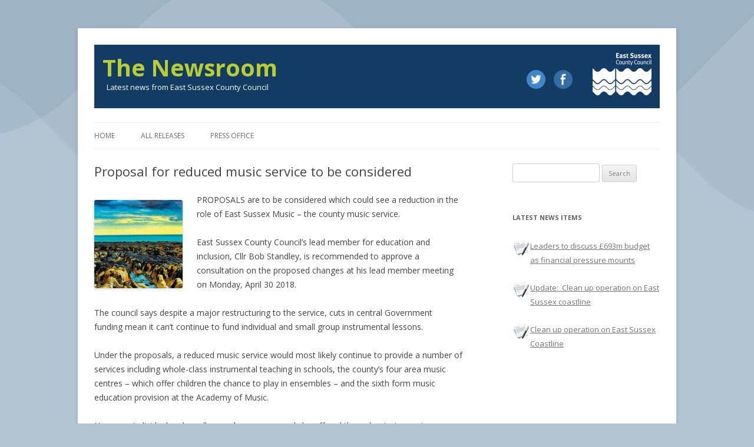

--- FILE ---
content_type: text/html; charset=UTF-8
request_url: https://news.eastsussex.gov.uk/2018/04/19/proposal-for-reduced-music-service-to-be-considered/
body_size: 9898
content:
<!DOCTYPE html>
<!--[if IE 7]>
<html class="ie ie7" lang="en-US">
<![endif]-->
<!--[if IE 8]>
<html class="ie ie8" lang="en-US">
<![endif]-->
<!--[if !(IE 7) | !(IE 8)  ]><!-->
<html lang="en-US">
<!--<![endif]-->
<head>
<meta charset="UTF-8" />
<meta name="viewport" content="width=device-width, initial-scale=1.0">
<meta name="google-site-verification" content="5gKKQri2rzJNgQjapQfxPA6M323lz_17bNerLhZShSs" />
<meta property="og:url"           content="https://news.eastsussex.gov.uk" />
<meta property="og:title"         content="The Newsroom" />
<meta property="og:description"   content="Latest news from East Sussex County Council" />
<title>Proposal for reduced music service to be considered | The Newsroom</title>
<link rel="profile" href="http://gmpg.org/xfn/11" />
<link rel="pingback" href="https://news.eastsussex.gov.uk/xmlrpc.php" />
<!--[if lt IE 9]>
<script src="https://news.eastsussex.gov.uk/wp-content/themes/esccnewsroom/js/html5.js" type="text/javascript"></script>
<![endif]-->
<meta name='robots' content='max-image-preview:large' />
<link rel='dns-prefetch' href='//platform.linkedin.com' />
<link rel='dns-prefetch' href='//fonts.googleapis.com' />
<link rel='dns-prefetch' href='//stackpath.bootstrapcdn.com' />
<link rel="alternate" type="application/rss+xml" title="The Newsroom &raquo; Feed" href="https://news.eastsussex.gov.uk/feed/" />
<link rel="alternate" type="application/rss+xml" title="The Newsroom &raquo; Comments Feed" href="https://news.eastsussex.gov.uk/comments/feed/" />
<link rel="alternate" title="oEmbed (JSON)" type="application/json+oembed" href="https://news.eastsussex.gov.uk/wp-json/oembed/1.0/embed?url=https%3A%2F%2Fnews.eastsussex.gov.uk%2F2018%2F04%2F19%2Fproposal-for-reduced-music-service-to-be-considered%2F" />
<link rel="alternate" title="oEmbed (XML)" type="text/xml+oembed" href="https://news.eastsussex.gov.uk/wp-json/oembed/1.0/embed?url=https%3A%2F%2Fnews.eastsussex.gov.uk%2F2018%2F04%2F19%2Fproposal-for-reduced-music-service-to-be-considered%2F&#038;format=xml" />
<style id='wp-img-auto-sizes-contain-inline-css' type='text/css'>
img:is([sizes=auto i],[sizes^="auto," i]){contain-intrinsic-size:3000px 1500px}
/*# sourceURL=wp-img-auto-sizes-contain-inline-css */
</style>
<style id='wp-emoji-styles-inline-css' type='text/css'>

	img.wp-smiley, img.emoji {
		display: inline !important;
		border: none !important;
		box-shadow: none !important;
		height: 1em !important;
		width: 1em !important;
		margin: 0 0.07em !important;
		vertical-align: -0.1em !important;
		background: none !important;
		padding: 0 !important;
	}
/*# sourceURL=wp-emoji-styles-inline-css */
</style>
<style id='wp-block-library-inline-css' type='text/css'>
:root{--wp-block-synced-color:#7a00df;--wp-block-synced-color--rgb:122,0,223;--wp-bound-block-color:var(--wp-block-synced-color);--wp-editor-canvas-background:#ddd;--wp-admin-theme-color:#007cba;--wp-admin-theme-color--rgb:0,124,186;--wp-admin-theme-color-darker-10:#006ba1;--wp-admin-theme-color-darker-10--rgb:0,107,160.5;--wp-admin-theme-color-darker-20:#005a87;--wp-admin-theme-color-darker-20--rgb:0,90,135;--wp-admin-border-width-focus:2px}@media (min-resolution:192dpi){:root{--wp-admin-border-width-focus:1.5px}}.wp-element-button{cursor:pointer}:root .has-very-light-gray-background-color{background-color:#eee}:root .has-very-dark-gray-background-color{background-color:#313131}:root .has-very-light-gray-color{color:#eee}:root .has-very-dark-gray-color{color:#313131}:root .has-vivid-green-cyan-to-vivid-cyan-blue-gradient-background{background:linear-gradient(135deg,#00d084,#0693e3)}:root .has-purple-crush-gradient-background{background:linear-gradient(135deg,#34e2e4,#4721fb 50%,#ab1dfe)}:root .has-hazy-dawn-gradient-background{background:linear-gradient(135deg,#faaca8,#dad0ec)}:root .has-subdued-olive-gradient-background{background:linear-gradient(135deg,#fafae1,#67a671)}:root .has-atomic-cream-gradient-background{background:linear-gradient(135deg,#fdd79a,#004a59)}:root .has-nightshade-gradient-background{background:linear-gradient(135deg,#330968,#31cdcf)}:root .has-midnight-gradient-background{background:linear-gradient(135deg,#020381,#2874fc)}:root{--wp--preset--font-size--normal:16px;--wp--preset--font-size--huge:42px}.has-regular-font-size{font-size:1em}.has-larger-font-size{font-size:2.625em}.has-normal-font-size{font-size:var(--wp--preset--font-size--normal)}.has-huge-font-size{font-size:var(--wp--preset--font-size--huge)}.has-text-align-center{text-align:center}.has-text-align-left{text-align:left}.has-text-align-right{text-align:right}.has-fit-text{white-space:nowrap!important}#end-resizable-editor-section{display:none}.aligncenter{clear:both}.items-justified-left{justify-content:flex-start}.items-justified-center{justify-content:center}.items-justified-right{justify-content:flex-end}.items-justified-space-between{justify-content:space-between}.screen-reader-text{border:0;clip-path:inset(50%);height:1px;margin:-1px;overflow:hidden;padding:0;position:absolute;width:1px;word-wrap:normal!important}.screen-reader-text:focus{background-color:#ddd;clip-path:none;color:#444;display:block;font-size:1em;height:auto;left:5px;line-height:normal;padding:15px 23px 14px;text-decoration:none;top:5px;width:auto;z-index:100000}html :where(.has-border-color){border-style:solid}html :where([style*=border-top-color]){border-top-style:solid}html :where([style*=border-right-color]){border-right-style:solid}html :where([style*=border-bottom-color]){border-bottom-style:solid}html :where([style*=border-left-color]){border-left-style:solid}html :where([style*=border-width]){border-style:solid}html :where([style*=border-top-width]){border-top-style:solid}html :where([style*=border-right-width]){border-right-style:solid}html :where([style*=border-bottom-width]){border-bottom-style:solid}html :where([style*=border-left-width]){border-left-style:solid}html :where(img[class*=wp-image-]){height:auto;max-width:100%}:where(figure){margin:0 0 1em}html :where(.is-position-sticky){--wp-admin--admin-bar--position-offset:var(--wp-admin--admin-bar--height,0px)}@media screen and (max-width:600px){html :where(.is-position-sticky){--wp-admin--admin-bar--position-offset:0px}}

/*# sourceURL=wp-block-library-inline-css */
</style><style id='global-styles-inline-css' type='text/css'>
:root{--wp--preset--aspect-ratio--square: 1;--wp--preset--aspect-ratio--4-3: 4/3;--wp--preset--aspect-ratio--3-4: 3/4;--wp--preset--aspect-ratio--3-2: 3/2;--wp--preset--aspect-ratio--2-3: 2/3;--wp--preset--aspect-ratio--16-9: 16/9;--wp--preset--aspect-ratio--9-16: 9/16;--wp--preset--color--black: #000000;--wp--preset--color--cyan-bluish-gray: #abb8c3;--wp--preset--color--white: #ffffff;--wp--preset--color--pale-pink: #f78da7;--wp--preset--color--vivid-red: #cf2e2e;--wp--preset--color--luminous-vivid-orange: #ff6900;--wp--preset--color--luminous-vivid-amber: #fcb900;--wp--preset--color--light-green-cyan: #7bdcb5;--wp--preset--color--vivid-green-cyan: #00d084;--wp--preset--color--pale-cyan-blue: #8ed1fc;--wp--preset--color--vivid-cyan-blue: #0693e3;--wp--preset--color--vivid-purple: #9b51e0;--wp--preset--gradient--vivid-cyan-blue-to-vivid-purple: linear-gradient(135deg,rgb(6,147,227) 0%,rgb(155,81,224) 100%);--wp--preset--gradient--light-green-cyan-to-vivid-green-cyan: linear-gradient(135deg,rgb(122,220,180) 0%,rgb(0,208,130) 100%);--wp--preset--gradient--luminous-vivid-amber-to-luminous-vivid-orange: linear-gradient(135deg,rgb(252,185,0) 0%,rgb(255,105,0) 100%);--wp--preset--gradient--luminous-vivid-orange-to-vivid-red: linear-gradient(135deg,rgb(255,105,0) 0%,rgb(207,46,46) 100%);--wp--preset--gradient--very-light-gray-to-cyan-bluish-gray: linear-gradient(135deg,rgb(238,238,238) 0%,rgb(169,184,195) 100%);--wp--preset--gradient--cool-to-warm-spectrum: linear-gradient(135deg,rgb(74,234,220) 0%,rgb(151,120,209) 20%,rgb(207,42,186) 40%,rgb(238,44,130) 60%,rgb(251,105,98) 80%,rgb(254,248,76) 100%);--wp--preset--gradient--blush-light-purple: linear-gradient(135deg,rgb(255,206,236) 0%,rgb(152,150,240) 100%);--wp--preset--gradient--blush-bordeaux: linear-gradient(135deg,rgb(254,205,165) 0%,rgb(254,45,45) 50%,rgb(107,0,62) 100%);--wp--preset--gradient--luminous-dusk: linear-gradient(135deg,rgb(255,203,112) 0%,rgb(199,81,192) 50%,rgb(65,88,208) 100%);--wp--preset--gradient--pale-ocean: linear-gradient(135deg,rgb(255,245,203) 0%,rgb(182,227,212) 50%,rgb(51,167,181) 100%);--wp--preset--gradient--electric-grass: linear-gradient(135deg,rgb(202,248,128) 0%,rgb(113,206,126) 100%);--wp--preset--gradient--midnight: linear-gradient(135deg,rgb(2,3,129) 0%,rgb(40,116,252) 100%);--wp--preset--font-size--small: 13px;--wp--preset--font-size--medium: 20px;--wp--preset--font-size--large: 36px;--wp--preset--font-size--x-large: 42px;--wp--preset--spacing--20: 0.44rem;--wp--preset--spacing--30: 0.67rem;--wp--preset--spacing--40: 1rem;--wp--preset--spacing--50: 1.5rem;--wp--preset--spacing--60: 2.25rem;--wp--preset--spacing--70: 3.38rem;--wp--preset--spacing--80: 5.06rem;--wp--preset--shadow--natural: 6px 6px 9px rgba(0, 0, 0, 0.2);--wp--preset--shadow--deep: 12px 12px 50px rgba(0, 0, 0, 0.4);--wp--preset--shadow--sharp: 6px 6px 0px rgba(0, 0, 0, 0.2);--wp--preset--shadow--outlined: 6px 6px 0px -3px rgb(255, 255, 255), 6px 6px rgb(0, 0, 0);--wp--preset--shadow--crisp: 6px 6px 0px rgb(0, 0, 0);}:where(.is-layout-flex){gap: 0.5em;}:where(.is-layout-grid){gap: 0.5em;}body .is-layout-flex{display: flex;}.is-layout-flex{flex-wrap: wrap;align-items: center;}.is-layout-flex > :is(*, div){margin: 0;}body .is-layout-grid{display: grid;}.is-layout-grid > :is(*, div){margin: 0;}:where(.wp-block-columns.is-layout-flex){gap: 2em;}:where(.wp-block-columns.is-layout-grid){gap: 2em;}:where(.wp-block-post-template.is-layout-flex){gap: 1.25em;}:where(.wp-block-post-template.is-layout-grid){gap: 1.25em;}.has-black-color{color: var(--wp--preset--color--black) !important;}.has-cyan-bluish-gray-color{color: var(--wp--preset--color--cyan-bluish-gray) !important;}.has-white-color{color: var(--wp--preset--color--white) !important;}.has-pale-pink-color{color: var(--wp--preset--color--pale-pink) !important;}.has-vivid-red-color{color: var(--wp--preset--color--vivid-red) !important;}.has-luminous-vivid-orange-color{color: var(--wp--preset--color--luminous-vivid-orange) !important;}.has-luminous-vivid-amber-color{color: var(--wp--preset--color--luminous-vivid-amber) !important;}.has-light-green-cyan-color{color: var(--wp--preset--color--light-green-cyan) !important;}.has-vivid-green-cyan-color{color: var(--wp--preset--color--vivid-green-cyan) !important;}.has-pale-cyan-blue-color{color: var(--wp--preset--color--pale-cyan-blue) !important;}.has-vivid-cyan-blue-color{color: var(--wp--preset--color--vivid-cyan-blue) !important;}.has-vivid-purple-color{color: var(--wp--preset--color--vivid-purple) !important;}.has-black-background-color{background-color: var(--wp--preset--color--black) !important;}.has-cyan-bluish-gray-background-color{background-color: var(--wp--preset--color--cyan-bluish-gray) !important;}.has-white-background-color{background-color: var(--wp--preset--color--white) !important;}.has-pale-pink-background-color{background-color: var(--wp--preset--color--pale-pink) !important;}.has-vivid-red-background-color{background-color: var(--wp--preset--color--vivid-red) !important;}.has-luminous-vivid-orange-background-color{background-color: var(--wp--preset--color--luminous-vivid-orange) !important;}.has-luminous-vivid-amber-background-color{background-color: var(--wp--preset--color--luminous-vivid-amber) !important;}.has-light-green-cyan-background-color{background-color: var(--wp--preset--color--light-green-cyan) !important;}.has-vivid-green-cyan-background-color{background-color: var(--wp--preset--color--vivid-green-cyan) !important;}.has-pale-cyan-blue-background-color{background-color: var(--wp--preset--color--pale-cyan-blue) !important;}.has-vivid-cyan-blue-background-color{background-color: var(--wp--preset--color--vivid-cyan-blue) !important;}.has-vivid-purple-background-color{background-color: var(--wp--preset--color--vivid-purple) !important;}.has-black-border-color{border-color: var(--wp--preset--color--black) !important;}.has-cyan-bluish-gray-border-color{border-color: var(--wp--preset--color--cyan-bluish-gray) !important;}.has-white-border-color{border-color: var(--wp--preset--color--white) !important;}.has-pale-pink-border-color{border-color: var(--wp--preset--color--pale-pink) !important;}.has-vivid-red-border-color{border-color: var(--wp--preset--color--vivid-red) !important;}.has-luminous-vivid-orange-border-color{border-color: var(--wp--preset--color--luminous-vivid-orange) !important;}.has-luminous-vivid-amber-border-color{border-color: var(--wp--preset--color--luminous-vivid-amber) !important;}.has-light-green-cyan-border-color{border-color: var(--wp--preset--color--light-green-cyan) !important;}.has-vivid-green-cyan-border-color{border-color: var(--wp--preset--color--vivid-green-cyan) !important;}.has-pale-cyan-blue-border-color{border-color: var(--wp--preset--color--pale-cyan-blue) !important;}.has-vivid-cyan-blue-border-color{border-color: var(--wp--preset--color--vivid-cyan-blue) !important;}.has-vivid-purple-border-color{border-color: var(--wp--preset--color--vivid-purple) !important;}.has-vivid-cyan-blue-to-vivid-purple-gradient-background{background: var(--wp--preset--gradient--vivid-cyan-blue-to-vivid-purple) !important;}.has-light-green-cyan-to-vivid-green-cyan-gradient-background{background: var(--wp--preset--gradient--light-green-cyan-to-vivid-green-cyan) !important;}.has-luminous-vivid-amber-to-luminous-vivid-orange-gradient-background{background: var(--wp--preset--gradient--luminous-vivid-amber-to-luminous-vivid-orange) !important;}.has-luminous-vivid-orange-to-vivid-red-gradient-background{background: var(--wp--preset--gradient--luminous-vivid-orange-to-vivid-red) !important;}.has-very-light-gray-to-cyan-bluish-gray-gradient-background{background: var(--wp--preset--gradient--very-light-gray-to-cyan-bluish-gray) !important;}.has-cool-to-warm-spectrum-gradient-background{background: var(--wp--preset--gradient--cool-to-warm-spectrum) !important;}.has-blush-light-purple-gradient-background{background: var(--wp--preset--gradient--blush-light-purple) !important;}.has-blush-bordeaux-gradient-background{background: var(--wp--preset--gradient--blush-bordeaux) !important;}.has-luminous-dusk-gradient-background{background: var(--wp--preset--gradient--luminous-dusk) !important;}.has-pale-ocean-gradient-background{background: var(--wp--preset--gradient--pale-ocean) !important;}.has-electric-grass-gradient-background{background: var(--wp--preset--gradient--electric-grass) !important;}.has-midnight-gradient-background{background: var(--wp--preset--gradient--midnight) !important;}.has-small-font-size{font-size: var(--wp--preset--font-size--small) !important;}.has-medium-font-size{font-size: var(--wp--preset--font-size--medium) !important;}.has-large-font-size{font-size: var(--wp--preset--font-size--large) !important;}.has-x-large-font-size{font-size: var(--wp--preset--font-size--x-large) !important;}
/*# sourceURL=global-styles-inline-css */
</style>

<style id='classic-theme-styles-inline-css' type='text/css'>
/*! This file is auto-generated */
.wp-block-button__link{color:#fff;background-color:#32373c;border-radius:9999px;box-shadow:none;text-decoration:none;padding:calc(.667em + 2px) calc(1.333em + 2px);font-size:1.125em}.wp-block-file__button{background:#32373c;color:#fff;text-decoration:none}
/*# sourceURL=/wp-includes/css/classic-themes.min.css */
</style>
<link rel='stylesheet' id='contact-form-7-css' href='https://news.eastsussex.gov.uk/wp-content/plugins/contact-form-7/includes/css/styles.css?ver=6.1.4' type='text/css' media='all' />
<link rel='stylesheet' id='twentytwelve-fonts-css' href='https://fonts.googleapis.com/css?family=Open+Sans:400italic,700italic,400,700&#038;subset=latin,latin-ext' type='text/css' media='all' />
<link rel='stylesheet' id='twentytwelve-style-css' href='https://news.eastsussex.gov.uk/wp-content/themes/esccnewsroom/style.css?ver=6.9' type='text/css' media='all' />
<link rel='stylesheet' id='font-awesome-css' href='https://stackpath.bootstrapcdn.com/font-awesome/4.7.0/css/font-awesome.min.css?ver=6.9' type='text/css' media='all' />
<script type="text/javascript" src="https://news.eastsussex.gov.uk/wp-includes/js/jquery/jquery.min.js?ver=3.7.1" id="jquery-core-js"></script>
<script type="text/javascript" src="https://news.eastsussex.gov.uk/wp-includes/js/jquery/jquery-migrate.min.js?ver=3.4.1" id="jquery-migrate-js"></script>
<script type="text/javascript" src="https://news.eastsussex.gov.uk/wp-content/plugins/destos-wp-Content-Accordion-b69a31a/js/accordion.js?ver=0.1" id="PF_Content_Accordion_JS-js"></script>
<script type="text/javascript" src="https://platform.linkedin.com/in.js?ver=6.9" id="linkedinsdk-js"></script>
<link rel="EditURI" type="application/rsd+xml" title="RSD" href="https://news.eastsussex.gov.uk/xmlrpc.php?rsd" />
<meta name="generator" content="WordPress 6.9" />
<link rel="canonical" href="https://news.eastsussex.gov.uk/2018/04/19/proposal-for-reduced-music-service-to-be-considered/" />
<link rel='shortlink' href='https://news.eastsussex.gov.uk/?p=4566' />
	<!-- Matomo -->
	<script>
		var _paq = window._paq = window._paq || [];
		/* tracker methods like "setCustomDimension" should be called before "trackPageView" */
		_paq.push(["setDoNotTrack", true]);
		_paq.push(["disableCookies"]);
		_paq.push(['trackPageView']);
		_paq.push(['enableLinkTracking']);
		(function() {
		var u="https://matomo.eastsussex.gov.uk/";
		_paq.push(['setTrackerUrl', u+'matomo.php']);
		_paq.push(['setSiteId', '7']);
		var d=document, g=d.createElement('script'), s=d.getElementsByTagName('script')[0];
		g.async=true; g.src=u+'matomo.js'; s.parentNode.insertBefore(g,s);
		})();
	</script>
	<!-- End Matomo Code -->
</head>

<body class="wp-singular post-template-default single single-post postid-4566 single-format-standard wp-theme-esccnewsroom custom-font-enabled">
	
<div id="page" class="hfeed site">
	<header id="masthead" class="site-header" role="banner">
		<div class="head">
			<a class="escc" href="https://www.eastsussex.gov.uk/"><img class="logo" src="/wp-content/themes/esccnewsroom/img/escc.jpg" alt="East Sussex County Council Logo" /></a>
			 <div class="social">
  <a href="https://twitter.com/EastSussexCC"><img  src="/wp-content/themes/esccnewsroom/img/twitter.png"></a>
  <a href="https://www.facebook.com/eastsussexcc"><img  src="/wp-content/themes/esccnewsroom/img/facebook.png"></a>
  </div>
			<h1 class="site-title"><a href="https://news.eastsussex.gov.uk/" title="The Newsroom" rel="home">The Newsroom</a></h1>
			<h2 class="site-description">Latest news from East Sussex County Council</h2>
		</div>
		

		
	</header><!-- #masthead -->
	<nav id="site-navigation" class="main-navigation" role="navigation">
			<h3 class="menu-toggle">Menu</h3>
			<a class="assistive-text" href="#content" title="Skip to content">Skip to content</a>
			<div class="menu-global-container"><ul id="menu-global" class="nav-menu"><li id="menu-item-196" class="menu-item menu-item-type-custom menu-item-object-custom menu-item-home menu-item-196"><a href="https://news.eastsussex.gov.uk/">Home</a></li>
<li id="menu-item-193" class="menu-item menu-item-type-post_type menu-item-object-page menu-item-has-children menu-item-193"><a href="https://news.eastsussex.gov.uk/all-releases/">All releases</a>
<ul class="sub-menu">
	<li id="menu-item-3400" class="menu-item menu-item-type-custom menu-item-object-custom menu-item-3400"><a href="https://news.eastsussex.gov.uk/2016/">News from 2016</a></li>
	<li id="menu-item-3399" class="menu-item menu-item-type-custom menu-item-object-custom menu-item-3399"><a href="https://news.eastsussex.gov.uk/2015/">News from 2015</a></li>
	<li id="menu-item-3398" class="menu-item menu-item-type-custom menu-item-object-custom menu-item-3398"><a href="https://news.eastsussex.gov.uk/2014/">News from 2014</a></li>
	<li id="menu-item-655" class="menu-item menu-item-type-custom menu-item-object-custom menu-item-655"><a href="https://news.eastsussex.gov.uk/2013/">News from 2013</a></li>
	<li id="menu-item-656" class="menu-item menu-item-type-custom menu-item-object-custom menu-item-656"><a href="https://news.eastsussex.gov.uk/2012/">News from 2012</a></li>
</ul>
</li>
<li id="menu-item-195" class="menu-item menu-item-type-post_type menu-item-object-page menu-item-195"><a href="https://news.eastsussex.gov.uk/press-office/">Press office</a></li>
</ul></div>		</nav><!-- #site-navigation -->

	<div id="main" class="wrapper">

	<div id="primary" class="site-content">
		<div id="content" role="main">

			
				
	<article  class="post-4566 post type-post status-publish format-standard hentry category-schools-and-colleges category-young-people">
				<header class="entry-header">
			
						<h1 class="entry-title">Proposal for reduced music service to be considered</h1>
											</header><!-- .entry-header -->

				<div class="entry-content">
			<p><a href="https://news.eastsussex.gov.uk/wp-content/uploads/sites/4/2013/10/Beach.jpg"><img decoding="async" class="alignleft size-thumbnail wp-image-200" src="https://news.eastsussex.gov.uk/wp-content/uploads/sites/4/2013/10/Beach-150x150.jpg" alt="" width="150" height="150" /></a>PROPOSALS are to be considered which could see a reduction in the role of East Sussex Music – the county music service.</p>
<p>East Sussex County Council’s lead member for education and inclusion, Cllr Bob Standley, is recommended to approve a consultation on the proposed changes at his lead member meeting on Monday, April 30 2018.<span id="more-4566"></span></p>
<p>The council says despite a major restructuring to the service, cuts in central Government funding mean it can’t continue to fund individual and small group instrumental lessons.</p>
<p>Under the proposals, a reduced music service would most likely continue to provide a number of services including whole-class instrumental teaching in schools, the county’s four area music centres – which offer children the chance to play in ensembles – and the sixth form music education provision at the Academy of Music.</p>
<p>However, individual and small group lessons may only be offered through private music teachers, or could be provided by other means, such as through teacher co-operatives which have been formed in other parts of the country.</p>
<p>Stuart Gallimore, county council Director of Children’s Services, said: “We totally appreciate how valued the music service is by children and parents across the county.</p>
<p>“This is not a decision we want to take but, at a time when the council is having to make cuts to services such as libraries and adult social care, we just can’t afford to continue to provide the music service in its current format.</p>
<p>“We’ve already significantly reduced the cost of the service through restructuring and efficiency savings, but it’s not been possible to find a viable way of continuing with the service as it is.</p>
<p>“If this proposal is approved, we will explore all options over the coming months to try and ensure pupils can still have opportunities to learn to play an instrument, and will be asking people to give us their views on how we can achieve this.”</p>
<p>The music service has in recent years seen its direct funding from central government reduced by £500,000, with more savings required as a result of cuts to the council’s overall funding from Westminster.</p>
<p>A total of £600,000 has already been shaved off the music service budget, but a further saving is required to ensure the service remains financially viable.</p>
<p>If the lead member approves the consultation, it will be held in the summer, with a final decision on how the service will operate in future to be made in the autumn. Any changes would not come into effect until September 2019.</p>
<p>More details on the proposals will be published on Friday (20) in the agenda for the lead member meeting at <a href="https://democracy.eastsussex.gov.uk/ieListDocuments.aspx?CId=456&amp;MId=3541&amp;Ver=4">https://democracy.eastsussex.gov.uk/ieListDocuments.aspx?CId=456&amp;MId=3541&amp;Ver=4</a></p>
					</div><!-- .entry-content -->
		
		<footer class="entry-meta">
			This entry was posted in <a href="https://news.eastsussex.gov.uk/category/schools-and-colleges/" rel="category tag">Schools and colleges</a>, <a href="https://news.eastsussex.gov.uk/category/young-people/" rel="category tag">Young people</a> on <a href="https://news.eastsussex.gov.uk/2018/04/19/proposal-for-reduced-music-service-to-be-considered/" title="2:18 pm" rel="bookmark"><time class="entry-date" datetime="2018-04-19T14:18:21+01:00">April 19, 2018</time></a><span class="by-author"> by <span class="author vcard"><a class="url fn n" href="https://news.eastsussex.gov.uk/author/karenb/" title="View all posts by karenb" rel="author">karenb</a></span></span>.								</footer><!-- .entry-meta -->
	</article><!-- #post -->
				
				
<div class="share-wrapper">

    <div class='fb-share-button' data-href='https://sample.com//tutor.php?id=562385671a6ea' layout='button'>
        <div class='fb fb-share-button' data-href='https://sample.com//tutor.php?id=562385671a6ea' layout='button'>
            <i style="font-size: 13px;margin-right: 2px" class="fa fa-facebook-square"></i>
                <a id="facebook-share" onClick="_gaq.push(['_trackSocial', 'Facebook', 'Share', 'https://news.eastsussex.gov.uk/2018/04/19/proposal-for-reduced-music-service-to-be-considered/']);" href="https://www.facebook.com/sharer/sharer.php?u=https://news.eastsussex.gov.uk/2018/04/19/proposal-for-reduced-music-service-to-be-considered/" target="_blank">Share</a>
        </div>
    </div>

    <a id="twitter-share" class="twitter-share-button" onClick="_gaq.push(['_trackSocial', 'twitter', 'tweet', https://news.eastsussex.gov.uk/2018/04/19/proposal-for-reduced-music-service-to-be-considered/]);return false;" data-lang="en">Tweet</a>
        <script type="text/javascript" charset="utf-8">
        window.twttr = (function (d,s,id) {
            var t, js, fjs = d.getElementsByTagName(s)[0];
            if (d.getElementById(id)) return; js=d.createElement(s); js.id=id;
            js.src="//platform.twitter.com/widgets.js"; fjs.parentNode.insertBefore(js, fjs);
            return window.twttr || (t = { _e: [], ready: function(f){ t._e.push(f) } });
        }(document, "script", "twitter-wjs"));
    </script>

    <span>
        <a class="social-share-btn" onClick="_gaq.push(['_trackSocial', 'LinkedIn', 'Share', 'https://news.eastsussex.gov.uk/2018/04/19/proposal-for-reduced-music-service-to-be-considered/']);">
            <script type="IN/Share" data-url="https://news.eastsussex.gov.uk/2018/04/19/proposal-for-reduced-music-service-to-be-considered/"></script>
        </a>
    </span>

</div>

				
				<nav class="nav-single">
					<h3 class="assistive-text">Post navigation</h3>
					<span class="nav-previous"><a href="https://news.eastsussex.gov.uk/2018/04/18/cash-boost-to-improve-air-quality-in-sussex/" rel="prev"><span class="meta-nav">&larr;</span> Cash boost to improve air quality in Sussex</a></span>
					<span class="nav-next"><a href="https://news.eastsussex.gov.uk/2018/04/26/dont-miss-the-bus-school-attendance-campaign-warns/" rel="next">Don’t miss the bus, school attendance campaign warns <span class="meta-nav">&rarr;</span></a></span>
				</nav><!-- .nav-single -->

				
<div id="comments" class="comments-area">

	
	
	
</div><!-- #comments .comments-area -->
			
		</div><!-- #content -->
		
	</div><!-- #primary -->


			<div class="widget-area" role="complementary">
			<aside id="search-2" class="widget widget_search"><form role="search" method="get" id="searchform" class="searchform" action="https://news.eastsussex.gov.uk/">
				<div>
					<label class="screen-reader-text" for="s">Search for:</label>
					<input type="text" value="" name="s" id="s" />
					<input type="submit" id="searchsubmit" value="Search" />
				</div>
			</form></aside><aside id="dpe_fp_widget-3" class="widget widget_dpe_fp_widget"><h3 class="widget-title">Latest news items</h3>	<ul class="dpe-flexible-posts">
			<li id="post-8045" class="post-8045 post type-post status-publish format-standard hentry category-featured category-governance-services">
			<a href="https://news.eastsussex.gov.uk/2026/01/19/leaders-to-discuss-693m-budget-as-financial-pressure-mounts/">
								<div class="title">Leaders to discuss £693m budget as financial pressure mounts</div>
			</a>
		</li>
			<li id="post-8036" class="post-8036 post type-post status-publish format-standard hentry category-transport-and-environment">
			<a href="https://news.eastsussex.gov.uk/2026/01/15/update-clean-up-operation-on-east-sussex-coastline/">
								<div class="title">Update:  Clean up operation on East Sussex coastline</div>
			</a>
		</li>
			<li id="post-8030" class="post-8030 post type-post status-publish format-standard hentry category-transport-and-environment">
			<a href="https://news.eastsussex.gov.uk/2026/01/13/clean-up-operation-on-east-sussex-coastline/">
								<div class="title">Clean up operation on East Sussex Coastline</div>
			</a>
		</li>
		</ul><!-- .dpe-flexible-posts -->
</aside>		</div><!-- #secondary -->
		</div><!-- #main .wrapper -->
	<footer id="colophon" role="contentinfo">
		<div class="site-info">

			<ul class="footer-menu">
			<li><a href="/">Home</a></li>
				<li><a href="/all-releases/">All releases</a></li>
				<li><a href="/press-office/">Press Office</a></li>
			</ul>
		</div><!-- .site-info -->
	</footer><!-- #colophon -->
</div><!-- #page -->
<script src="/wp-content/themes/esccnewsroom/js/modernizr.custom.08906.js"></script>
<script src="/wp-content/themes/esccnewsroom/js/Escc.Statistics.js"></script>
<script src="/wp-content/themes/esccnewsroom/js/analytics.js"></script>
<!-- Matomo -->
<noscript><p><img src="https://matomo.eastsussex.gov.uk/matomo.php?idsite=7&rec=1" style="border:0;" alt="" /></p></noscript>
<!-- End Matomo Code -->



<script type="speculationrules">
{"prefetch":[{"source":"document","where":{"and":[{"href_matches":"/*"},{"not":{"href_matches":["/wp-*.php","/wp-admin/*","/wp-content/uploads/sites/4/*","/wp-content/*","/wp-content/plugins/*","/wp-content/themes/esccnewsroom/*","/*\\?(.+)"]}},{"not":{"selector_matches":"a[rel~=\"nofollow\"]"}},{"not":{"selector_matches":".no-prefetch, .no-prefetch a"}}]},"eagerness":"conservative"}]}
</script>
<script type="text/javascript" src="https://news.eastsussex.gov.uk/wp-includes/js/dist/hooks.min.js?ver=dd5603f07f9220ed27f1" id="wp-hooks-js"></script>
<script type="text/javascript" src="https://news.eastsussex.gov.uk/wp-includes/js/dist/i18n.min.js?ver=c26c3dc7bed366793375" id="wp-i18n-js"></script>
<script type="text/javascript" id="wp-i18n-js-after">
/* <![CDATA[ */
wp.i18n.setLocaleData( { 'text direction\u0004ltr': [ 'ltr' ] } );
wp.i18n.setLocaleData( { 'text direction\u0004ltr': [ 'ltr' ] } );
//# sourceURL=wp-i18n-js-after
/* ]]> */
</script>
<script type="text/javascript" src="https://news.eastsussex.gov.uk/wp-content/plugins/contact-form-7/includes/swv/js/index.js?ver=6.1.4" id="swv-js"></script>
<script type="text/javascript" id="contact-form-7-js-before">
/* <![CDATA[ */
var wpcf7 = {
    "api": {
        "root": "https:\/\/news.eastsussex.gov.uk\/wp-json\/",
        "namespace": "contact-form-7\/v1"
    }
};
//# sourceURL=contact-form-7-js-before
/* ]]> */
</script>
<script type="text/javascript" src="https://news.eastsussex.gov.uk/wp-content/plugins/contact-form-7/includes/js/index.js?ver=6.1.4" id="contact-form-7-js"></script>
<script type="text/javascript" src="https://news.eastsussex.gov.uk/wp-content/themes/esccnewsroom/js/navigation.js?ver=1.0" id="twentytwelve-navigation-js"></script>
<script id="wp-emoji-settings" type="application/json">
{"baseUrl":"https://s.w.org/images/core/emoji/17.0.2/72x72/","ext":".png","svgUrl":"https://s.w.org/images/core/emoji/17.0.2/svg/","svgExt":".svg","source":{"concatemoji":"https://news.eastsussex.gov.uk/wp-includes/js/wp-emoji-release.min.js?ver=6.9"}}
</script>
<script type="module">
/* <![CDATA[ */
/*! This file is auto-generated */
const a=JSON.parse(document.getElementById("wp-emoji-settings").textContent),o=(window._wpemojiSettings=a,"wpEmojiSettingsSupports"),s=["flag","emoji"];function i(e){try{var t={supportTests:e,timestamp:(new Date).valueOf()};sessionStorage.setItem(o,JSON.stringify(t))}catch(e){}}function c(e,t,n){e.clearRect(0,0,e.canvas.width,e.canvas.height),e.fillText(t,0,0);t=new Uint32Array(e.getImageData(0,0,e.canvas.width,e.canvas.height).data);e.clearRect(0,0,e.canvas.width,e.canvas.height),e.fillText(n,0,0);const a=new Uint32Array(e.getImageData(0,0,e.canvas.width,e.canvas.height).data);return t.every((e,t)=>e===a[t])}function p(e,t){e.clearRect(0,0,e.canvas.width,e.canvas.height),e.fillText(t,0,0);var n=e.getImageData(16,16,1,1);for(let e=0;e<n.data.length;e++)if(0!==n.data[e])return!1;return!0}function u(e,t,n,a){switch(t){case"flag":return n(e,"\ud83c\udff3\ufe0f\u200d\u26a7\ufe0f","\ud83c\udff3\ufe0f\u200b\u26a7\ufe0f")?!1:!n(e,"\ud83c\udde8\ud83c\uddf6","\ud83c\udde8\u200b\ud83c\uddf6")&&!n(e,"\ud83c\udff4\udb40\udc67\udb40\udc62\udb40\udc65\udb40\udc6e\udb40\udc67\udb40\udc7f","\ud83c\udff4\u200b\udb40\udc67\u200b\udb40\udc62\u200b\udb40\udc65\u200b\udb40\udc6e\u200b\udb40\udc67\u200b\udb40\udc7f");case"emoji":return!a(e,"\ud83e\u1fac8")}return!1}function f(e,t,n,a){let r;const o=(r="undefined"!=typeof WorkerGlobalScope&&self instanceof WorkerGlobalScope?new OffscreenCanvas(300,150):document.createElement("canvas")).getContext("2d",{willReadFrequently:!0}),s=(o.textBaseline="top",o.font="600 32px Arial",{});return e.forEach(e=>{s[e]=t(o,e,n,a)}),s}function r(e){var t=document.createElement("script");t.src=e,t.defer=!0,document.head.appendChild(t)}a.supports={everything:!0,everythingExceptFlag:!0},new Promise(t=>{let n=function(){try{var e=JSON.parse(sessionStorage.getItem(o));if("object"==typeof e&&"number"==typeof e.timestamp&&(new Date).valueOf()<e.timestamp+604800&&"object"==typeof e.supportTests)return e.supportTests}catch(e){}return null}();if(!n){if("undefined"!=typeof Worker&&"undefined"!=typeof OffscreenCanvas&&"undefined"!=typeof URL&&URL.createObjectURL&&"undefined"!=typeof Blob)try{var e="postMessage("+f.toString()+"("+[JSON.stringify(s),u.toString(),c.toString(),p.toString()].join(",")+"));",a=new Blob([e],{type:"text/javascript"});const r=new Worker(URL.createObjectURL(a),{name:"wpTestEmojiSupports"});return void(r.onmessage=e=>{i(n=e.data),r.terminate(),t(n)})}catch(e){}i(n=f(s,u,c,p))}t(n)}).then(e=>{for(const n in e)a.supports[n]=e[n],a.supports.everything=a.supports.everything&&a.supports[n],"flag"!==n&&(a.supports.everythingExceptFlag=a.supports.everythingExceptFlag&&a.supports[n]);var t;a.supports.everythingExceptFlag=a.supports.everythingExceptFlag&&!a.supports.flag,a.supports.everything||((t=a.source||{}).concatemoji?r(t.concatemoji):t.wpemoji&&t.twemoji&&(r(t.twemoji),r(t.wpemoji)))});
//# sourceURL=https://news.eastsussex.gov.uk/wp-includes/js/wp-emoji-loader.min.js
/* ]]> */
</script>
</body>
</html>
